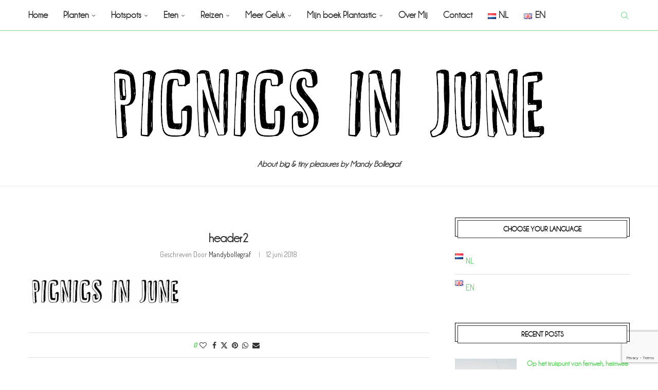

--- FILE ---
content_type: text/html; charset=utf-8
request_url: https://www.google.com/recaptcha/api2/anchor?ar=1&k=6LfgEssUAAAAAJcfSJGyXrhT_sC5VT2oxHW7E-xr&co=aHR0cHM6Ly9waWNuaWNzaW5qdW5lLmNvbTo0NDM.&hl=en&v=PoyoqOPhxBO7pBk68S4YbpHZ&size=invisible&anchor-ms=20000&execute-ms=30000&cb=pyrpslanzw13
body_size: 48732
content:
<!DOCTYPE HTML><html dir="ltr" lang="en"><head><meta http-equiv="Content-Type" content="text/html; charset=UTF-8">
<meta http-equiv="X-UA-Compatible" content="IE=edge">
<title>reCAPTCHA</title>
<style type="text/css">
/* cyrillic-ext */
@font-face {
  font-family: 'Roboto';
  font-style: normal;
  font-weight: 400;
  font-stretch: 100%;
  src: url(//fonts.gstatic.com/s/roboto/v48/KFO7CnqEu92Fr1ME7kSn66aGLdTylUAMa3GUBHMdazTgWw.woff2) format('woff2');
  unicode-range: U+0460-052F, U+1C80-1C8A, U+20B4, U+2DE0-2DFF, U+A640-A69F, U+FE2E-FE2F;
}
/* cyrillic */
@font-face {
  font-family: 'Roboto';
  font-style: normal;
  font-weight: 400;
  font-stretch: 100%;
  src: url(//fonts.gstatic.com/s/roboto/v48/KFO7CnqEu92Fr1ME7kSn66aGLdTylUAMa3iUBHMdazTgWw.woff2) format('woff2');
  unicode-range: U+0301, U+0400-045F, U+0490-0491, U+04B0-04B1, U+2116;
}
/* greek-ext */
@font-face {
  font-family: 'Roboto';
  font-style: normal;
  font-weight: 400;
  font-stretch: 100%;
  src: url(//fonts.gstatic.com/s/roboto/v48/KFO7CnqEu92Fr1ME7kSn66aGLdTylUAMa3CUBHMdazTgWw.woff2) format('woff2');
  unicode-range: U+1F00-1FFF;
}
/* greek */
@font-face {
  font-family: 'Roboto';
  font-style: normal;
  font-weight: 400;
  font-stretch: 100%;
  src: url(//fonts.gstatic.com/s/roboto/v48/KFO7CnqEu92Fr1ME7kSn66aGLdTylUAMa3-UBHMdazTgWw.woff2) format('woff2');
  unicode-range: U+0370-0377, U+037A-037F, U+0384-038A, U+038C, U+038E-03A1, U+03A3-03FF;
}
/* math */
@font-face {
  font-family: 'Roboto';
  font-style: normal;
  font-weight: 400;
  font-stretch: 100%;
  src: url(//fonts.gstatic.com/s/roboto/v48/KFO7CnqEu92Fr1ME7kSn66aGLdTylUAMawCUBHMdazTgWw.woff2) format('woff2');
  unicode-range: U+0302-0303, U+0305, U+0307-0308, U+0310, U+0312, U+0315, U+031A, U+0326-0327, U+032C, U+032F-0330, U+0332-0333, U+0338, U+033A, U+0346, U+034D, U+0391-03A1, U+03A3-03A9, U+03B1-03C9, U+03D1, U+03D5-03D6, U+03F0-03F1, U+03F4-03F5, U+2016-2017, U+2034-2038, U+203C, U+2040, U+2043, U+2047, U+2050, U+2057, U+205F, U+2070-2071, U+2074-208E, U+2090-209C, U+20D0-20DC, U+20E1, U+20E5-20EF, U+2100-2112, U+2114-2115, U+2117-2121, U+2123-214F, U+2190, U+2192, U+2194-21AE, U+21B0-21E5, U+21F1-21F2, U+21F4-2211, U+2213-2214, U+2216-22FF, U+2308-230B, U+2310, U+2319, U+231C-2321, U+2336-237A, U+237C, U+2395, U+239B-23B7, U+23D0, U+23DC-23E1, U+2474-2475, U+25AF, U+25B3, U+25B7, U+25BD, U+25C1, U+25CA, U+25CC, U+25FB, U+266D-266F, U+27C0-27FF, U+2900-2AFF, U+2B0E-2B11, U+2B30-2B4C, U+2BFE, U+3030, U+FF5B, U+FF5D, U+1D400-1D7FF, U+1EE00-1EEFF;
}
/* symbols */
@font-face {
  font-family: 'Roboto';
  font-style: normal;
  font-weight: 400;
  font-stretch: 100%;
  src: url(//fonts.gstatic.com/s/roboto/v48/KFO7CnqEu92Fr1ME7kSn66aGLdTylUAMaxKUBHMdazTgWw.woff2) format('woff2');
  unicode-range: U+0001-000C, U+000E-001F, U+007F-009F, U+20DD-20E0, U+20E2-20E4, U+2150-218F, U+2190, U+2192, U+2194-2199, U+21AF, U+21E6-21F0, U+21F3, U+2218-2219, U+2299, U+22C4-22C6, U+2300-243F, U+2440-244A, U+2460-24FF, U+25A0-27BF, U+2800-28FF, U+2921-2922, U+2981, U+29BF, U+29EB, U+2B00-2BFF, U+4DC0-4DFF, U+FFF9-FFFB, U+10140-1018E, U+10190-1019C, U+101A0, U+101D0-101FD, U+102E0-102FB, U+10E60-10E7E, U+1D2C0-1D2D3, U+1D2E0-1D37F, U+1F000-1F0FF, U+1F100-1F1AD, U+1F1E6-1F1FF, U+1F30D-1F30F, U+1F315, U+1F31C, U+1F31E, U+1F320-1F32C, U+1F336, U+1F378, U+1F37D, U+1F382, U+1F393-1F39F, U+1F3A7-1F3A8, U+1F3AC-1F3AF, U+1F3C2, U+1F3C4-1F3C6, U+1F3CA-1F3CE, U+1F3D4-1F3E0, U+1F3ED, U+1F3F1-1F3F3, U+1F3F5-1F3F7, U+1F408, U+1F415, U+1F41F, U+1F426, U+1F43F, U+1F441-1F442, U+1F444, U+1F446-1F449, U+1F44C-1F44E, U+1F453, U+1F46A, U+1F47D, U+1F4A3, U+1F4B0, U+1F4B3, U+1F4B9, U+1F4BB, U+1F4BF, U+1F4C8-1F4CB, U+1F4D6, U+1F4DA, U+1F4DF, U+1F4E3-1F4E6, U+1F4EA-1F4ED, U+1F4F7, U+1F4F9-1F4FB, U+1F4FD-1F4FE, U+1F503, U+1F507-1F50B, U+1F50D, U+1F512-1F513, U+1F53E-1F54A, U+1F54F-1F5FA, U+1F610, U+1F650-1F67F, U+1F687, U+1F68D, U+1F691, U+1F694, U+1F698, U+1F6AD, U+1F6B2, U+1F6B9-1F6BA, U+1F6BC, U+1F6C6-1F6CF, U+1F6D3-1F6D7, U+1F6E0-1F6EA, U+1F6F0-1F6F3, U+1F6F7-1F6FC, U+1F700-1F7FF, U+1F800-1F80B, U+1F810-1F847, U+1F850-1F859, U+1F860-1F887, U+1F890-1F8AD, U+1F8B0-1F8BB, U+1F8C0-1F8C1, U+1F900-1F90B, U+1F93B, U+1F946, U+1F984, U+1F996, U+1F9E9, U+1FA00-1FA6F, U+1FA70-1FA7C, U+1FA80-1FA89, U+1FA8F-1FAC6, U+1FACE-1FADC, U+1FADF-1FAE9, U+1FAF0-1FAF8, U+1FB00-1FBFF;
}
/* vietnamese */
@font-face {
  font-family: 'Roboto';
  font-style: normal;
  font-weight: 400;
  font-stretch: 100%;
  src: url(//fonts.gstatic.com/s/roboto/v48/KFO7CnqEu92Fr1ME7kSn66aGLdTylUAMa3OUBHMdazTgWw.woff2) format('woff2');
  unicode-range: U+0102-0103, U+0110-0111, U+0128-0129, U+0168-0169, U+01A0-01A1, U+01AF-01B0, U+0300-0301, U+0303-0304, U+0308-0309, U+0323, U+0329, U+1EA0-1EF9, U+20AB;
}
/* latin-ext */
@font-face {
  font-family: 'Roboto';
  font-style: normal;
  font-weight: 400;
  font-stretch: 100%;
  src: url(//fonts.gstatic.com/s/roboto/v48/KFO7CnqEu92Fr1ME7kSn66aGLdTylUAMa3KUBHMdazTgWw.woff2) format('woff2');
  unicode-range: U+0100-02BA, U+02BD-02C5, U+02C7-02CC, U+02CE-02D7, U+02DD-02FF, U+0304, U+0308, U+0329, U+1D00-1DBF, U+1E00-1E9F, U+1EF2-1EFF, U+2020, U+20A0-20AB, U+20AD-20C0, U+2113, U+2C60-2C7F, U+A720-A7FF;
}
/* latin */
@font-face {
  font-family: 'Roboto';
  font-style: normal;
  font-weight: 400;
  font-stretch: 100%;
  src: url(//fonts.gstatic.com/s/roboto/v48/KFO7CnqEu92Fr1ME7kSn66aGLdTylUAMa3yUBHMdazQ.woff2) format('woff2');
  unicode-range: U+0000-00FF, U+0131, U+0152-0153, U+02BB-02BC, U+02C6, U+02DA, U+02DC, U+0304, U+0308, U+0329, U+2000-206F, U+20AC, U+2122, U+2191, U+2193, U+2212, U+2215, U+FEFF, U+FFFD;
}
/* cyrillic-ext */
@font-face {
  font-family: 'Roboto';
  font-style: normal;
  font-weight: 500;
  font-stretch: 100%;
  src: url(//fonts.gstatic.com/s/roboto/v48/KFO7CnqEu92Fr1ME7kSn66aGLdTylUAMa3GUBHMdazTgWw.woff2) format('woff2');
  unicode-range: U+0460-052F, U+1C80-1C8A, U+20B4, U+2DE0-2DFF, U+A640-A69F, U+FE2E-FE2F;
}
/* cyrillic */
@font-face {
  font-family: 'Roboto';
  font-style: normal;
  font-weight: 500;
  font-stretch: 100%;
  src: url(//fonts.gstatic.com/s/roboto/v48/KFO7CnqEu92Fr1ME7kSn66aGLdTylUAMa3iUBHMdazTgWw.woff2) format('woff2');
  unicode-range: U+0301, U+0400-045F, U+0490-0491, U+04B0-04B1, U+2116;
}
/* greek-ext */
@font-face {
  font-family: 'Roboto';
  font-style: normal;
  font-weight: 500;
  font-stretch: 100%;
  src: url(//fonts.gstatic.com/s/roboto/v48/KFO7CnqEu92Fr1ME7kSn66aGLdTylUAMa3CUBHMdazTgWw.woff2) format('woff2');
  unicode-range: U+1F00-1FFF;
}
/* greek */
@font-face {
  font-family: 'Roboto';
  font-style: normal;
  font-weight: 500;
  font-stretch: 100%;
  src: url(//fonts.gstatic.com/s/roboto/v48/KFO7CnqEu92Fr1ME7kSn66aGLdTylUAMa3-UBHMdazTgWw.woff2) format('woff2');
  unicode-range: U+0370-0377, U+037A-037F, U+0384-038A, U+038C, U+038E-03A1, U+03A3-03FF;
}
/* math */
@font-face {
  font-family: 'Roboto';
  font-style: normal;
  font-weight: 500;
  font-stretch: 100%;
  src: url(//fonts.gstatic.com/s/roboto/v48/KFO7CnqEu92Fr1ME7kSn66aGLdTylUAMawCUBHMdazTgWw.woff2) format('woff2');
  unicode-range: U+0302-0303, U+0305, U+0307-0308, U+0310, U+0312, U+0315, U+031A, U+0326-0327, U+032C, U+032F-0330, U+0332-0333, U+0338, U+033A, U+0346, U+034D, U+0391-03A1, U+03A3-03A9, U+03B1-03C9, U+03D1, U+03D5-03D6, U+03F0-03F1, U+03F4-03F5, U+2016-2017, U+2034-2038, U+203C, U+2040, U+2043, U+2047, U+2050, U+2057, U+205F, U+2070-2071, U+2074-208E, U+2090-209C, U+20D0-20DC, U+20E1, U+20E5-20EF, U+2100-2112, U+2114-2115, U+2117-2121, U+2123-214F, U+2190, U+2192, U+2194-21AE, U+21B0-21E5, U+21F1-21F2, U+21F4-2211, U+2213-2214, U+2216-22FF, U+2308-230B, U+2310, U+2319, U+231C-2321, U+2336-237A, U+237C, U+2395, U+239B-23B7, U+23D0, U+23DC-23E1, U+2474-2475, U+25AF, U+25B3, U+25B7, U+25BD, U+25C1, U+25CA, U+25CC, U+25FB, U+266D-266F, U+27C0-27FF, U+2900-2AFF, U+2B0E-2B11, U+2B30-2B4C, U+2BFE, U+3030, U+FF5B, U+FF5D, U+1D400-1D7FF, U+1EE00-1EEFF;
}
/* symbols */
@font-face {
  font-family: 'Roboto';
  font-style: normal;
  font-weight: 500;
  font-stretch: 100%;
  src: url(//fonts.gstatic.com/s/roboto/v48/KFO7CnqEu92Fr1ME7kSn66aGLdTylUAMaxKUBHMdazTgWw.woff2) format('woff2');
  unicode-range: U+0001-000C, U+000E-001F, U+007F-009F, U+20DD-20E0, U+20E2-20E4, U+2150-218F, U+2190, U+2192, U+2194-2199, U+21AF, U+21E6-21F0, U+21F3, U+2218-2219, U+2299, U+22C4-22C6, U+2300-243F, U+2440-244A, U+2460-24FF, U+25A0-27BF, U+2800-28FF, U+2921-2922, U+2981, U+29BF, U+29EB, U+2B00-2BFF, U+4DC0-4DFF, U+FFF9-FFFB, U+10140-1018E, U+10190-1019C, U+101A0, U+101D0-101FD, U+102E0-102FB, U+10E60-10E7E, U+1D2C0-1D2D3, U+1D2E0-1D37F, U+1F000-1F0FF, U+1F100-1F1AD, U+1F1E6-1F1FF, U+1F30D-1F30F, U+1F315, U+1F31C, U+1F31E, U+1F320-1F32C, U+1F336, U+1F378, U+1F37D, U+1F382, U+1F393-1F39F, U+1F3A7-1F3A8, U+1F3AC-1F3AF, U+1F3C2, U+1F3C4-1F3C6, U+1F3CA-1F3CE, U+1F3D4-1F3E0, U+1F3ED, U+1F3F1-1F3F3, U+1F3F5-1F3F7, U+1F408, U+1F415, U+1F41F, U+1F426, U+1F43F, U+1F441-1F442, U+1F444, U+1F446-1F449, U+1F44C-1F44E, U+1F453, U+1F46A, U+1F47D, U+1F4A3, U+1F4B0, U+1F4B3, U+1F4B9, U+1F4BB, U+1F4BF, U+1F4C8-1F4CB, U+1F4D6, U+1F4DA, U+1F4DF, U+1F4E3-1F4E6, U+1F4EA-1F4ED, U+1F4F7, U+1F4F9-1F4FB, U+1F4FD-1F4FE, U+1F503, U+1F507-1F50B, U+1F50D, U+1F512-1F513, U+1F53E-1F54A, U+1F54F-1F5FA, U+1F610, U+1F650-1F67F, U+1F687, U+1F68D, U+1F691, U+1F694, U+1F698, U+1F6AD, U+1F6B2, U+1F6B9-1F6BA, U+1F6BC, U+1F6C6-1F6CF, U+1F6D3-1F6D7, U+1F6E0-1F6EA, U+1F6F0-1F6F3, U+1F6F7-1F6FC, U+1F700-1F7FF, U+1F800-1F80B, U+1F810-1F847, U+1F850-1F859, U+1F860-1F887, U+1F890-1F8AD, U+1F8B0-1F8BB, U+1F8C0-1F8C1, U+1F900-1F90B, U+1F93B, U+1F946, U+1F984, U+1F996, U+1F9E9, U+1FA00-1FA6F, U+1FA70-1FA7C, U+1FA80-1FA89, U+1FA8F-1FAC6, U+1FACE-1FADC, U+1FADF-1FAE9, U+1FAF0-1FAF8, U+1FB00-1FBFF;
}
/* vietnamese */
@font-face {
  font-family: 'Roboto';
  font-style: normal;
  font-weight: 500;
  font-stretch: 100%;
  src: url(//fonts.gstatic.com/s/roboto/v48/KFO7CnqEu92Fr1ME7kSn66aGLdTylUAMa3OUBHMdazTgWw.woff2) format('woff2');
  unicode-range: U+0102-0103, U+0110-0111, U+0128-0129, U+0168-0169, U+01A0-01A1, U+01AF-01B0, U+0300-0301, U+0303-0304, U+0308-0309, U+0323, U+0329, U+1EA0-1EF9, U+20AB;
}
/* latin-ext */
@font-face {
  font-family: 'Roboto';
  font-style: normal;
  font-weight: 500;
  font-stretch: 100%;
  src: url(//fonts.gstatic.com/s/roboto/v48/KFO7CnqEu92Fr1ME7kSn66aGLdTylUAMa3KUBHMdazTgWw.woff2) format('woff2');
  unicode-range: U+0100-02BA, U+02BD-02C5, U+02C7-02CC, U+02CE-02D7, U+02DD-02FF, U+0304, U+0308, U+0329, U+1D00-1DBF, U+1E00-1E9F, U+1EF2-1EFF, U+2020, U+20A0-20AB, U+20AD-20C0, U+2113, U+2C60-2C7F, U+A720-A7FF;
}
/* latin */
@font-face {
  font-family: 'Roboto';
  font-style: normal;
  font-weight: 500;
  font-stretch: 100%;
  src: url(//fonts.gstatic.com/s/roboto/v48/KFO7CnqEu92Fr1ME7kSn66aGLdTylUAMa3yUBHMdazQ.woff2) format('woff2');
  unicode-range: U+0000-00FF, U+0131, U+0152-0153, U+02BB-02BC, U+02C6, U+02DA, U+02DC, U+0304, U+0308, U+0329, U+2000-206F, U+20AC, U+2122, U+2191, U+2193, U+2212, U+2215, U+FEFF, U+FFFD;
}
/* cyrillic-ext */
@font-face {
  font-family: 'Roboto';
  font-style: normal;
  font-weight: 900;
  font-stretch: 100%;
  src: url(//fonts.gstatic.com/s/roboto/v48/KFO7CnqEu92Fr1ME7kSn66aGLdTylUAMa3GUBHMdazTgWw.woff2) format('woff2');
  unicode-range: U+0460-052F, U+1C80-1C8A, U+20B4, U+2DE0-2DFF, U+A640-A69F, U+FE2E-FE2F;
}
/* cyrillic */
@font-face {
  font-family: 'Roboto';
  font-style: normal;
  font-weight: 900;
  font-stretch: 100%;
  src: url(//fonts.gstatic.com/s/roboto/v48/KFO7CnqEu92Fr1ME7kSn66aGLdTylUAMa3iUBHMdazTgWw.woff2) format('woff2');
  unicode-range: U+0301, U+0400-045F, U+0490-0491, U+04B0-04B1, U+2116;
}
/* greek-ext */
@font-face {
  font-family: 'Roboto';
  font-style: normal;
  font-weight: 900;
  font-stretch: 100%;
  src: url(//fonts.gstatic.com/s/roboto/v48/KFO7CnqEu92Fr1ME7kSn66aGLdTylUAMa3CUBHMdazTgWw.woff2) format('woff2');
  unicode-range: U+1F00-1FFF;
}
/* greek */
@font-face {
  font-family: 'Roboto';
  font-style: normal;
  font-weight: 900;
  font-stretch: 100%;
  src: url(//fonts.gstatic.com/s/roboto/v48/KFO7CnqEu92Fr1ME7kSn66aGLdTylUAMa3-UBHMdazTgWw.woff2) format('woff2');
  unicode-range: U+0370-0377, U+037A-037F, U+0384-038A, U+038C, U+038E-03A1, U+03A3-03FF;
}
/* math */
@font-face {
  font-family: 'Roboto';
  font-style: normal;
  font-weight: 900;
  font-stretch: 100%;
  src: url(//fonts.gstatic.com/s/roboto/v48/KFO7CnqEu92Fr1ME7kSn66aGLdTylUAMawCUBHMdazTgWw.woff2) format('woff2');
  unicode-range: U+0302-0303, U+0305, U+0307-0308, U+0310, U+0312, U+0315, U+031A, U+0326-0327, U+032C, U+032F-0330, U+0332-0333, U+0338, U+033A, U+0346, U+034D, U+0391-03A1, U+03A3-03A9, U+03B1-03C9, U+03D1, U+03D5-03D6, U+03F0-03F1, U+03F4-03F5, U+2016-2017, U+2034-2038, U+203C, U+2040, U+2043, U+2047, U+2050, U+2057, U+205F, U+2070-2071, U+2074-208E, U+2090-209C, U+20D0-20DC, U+20E1, U+20E5-20EF, U+2100-2112, U+2114-2115, U+2117-2121, U+2123-214F, U+2190, U+2192, U+2194-21AE, U+21B0-21E5, U+21F1-21F2, U+21F4-2211, U+2213-2214, U+2216-22FF, U+2308-230B, U+2310, U+2319, U+231C-2321, U+2336-237A, U+237C, U+2395, U+239B-23B7, U+23D0, U+23DC-23E1, U+2474-2475, U+25AF, U+25B3, U+25B7, U+25BD, U+25C1, U+25CA, U+25CC, U+25FB, U+266D-266F, U+27C0-27FF, U+2900-2AFF, U+2B0E-2B11, U+2B30-2B4C, U+2BFE, U+3030, U+FF5B, U+FF5D, U+1D400-1D7FF, U+1EE00-1EEFF;
}
/* symbols */
@font-face {
  font-family: 'Roboto';
  font-style: normal;
  font-weight: 900;
  font-stretch: 100%;
  src: url(//fonts.gstatic.com/s/roboto/v48/KFO7CnqEu92Fr1ME7kSn66aGLdTylUAMaxKUBHMdazTgWw.woff2) format('woff2');
  unicode-range: U+0001-000C, U+000E-001F, U+007F-009F, U+20DD-20E0, U+20E2-20E4, U+2150-218F, U+2190, U+2192, U+2194-2199, U+21AF, U+21E6-21F0, U+21F3, U+2218-2219, U+2299, U+22C4-22C6, U+2300-243F, U+2440-244A, U+2460-24FF, U+25A0-27BF, U+2800-28FF, U+2921-2922, U+2981, U+29BF, U+29EB, U+2B00-2BFF, U+4DC0-4DFF, U+FFF9-FFFB, U+10140-1018E, U+10190-1019C, U+101A0, U+101D0-101FD, U+102E0-102FB, U+10E60-10E7E, U+1D2C0-1D2D3, U+1D2E0-1D37F, U+1F000-1F0FF, U+1F100-1F1AD, U+1F1E6-1F1FF, U+1F30D-1F30F, U+1F315, U+1F31C, U+1F31E, U+1F320-1F32C, U+1F336, U+1F378, U+1F37D, U+1F382, U+1F393-1F39F, U+1F3A7-1F3A8, U+1F3AC-1F3AF, U+1F3C2, U+1F3C4-1F3C6, U+1F3CA-1F3CE, U+1F3D4-1F3E0, U+1F3ED, U+1F3F1-1F3F3, U+1F3F5-1F3F7, U+1F408, U+1F415, U+1F41F, U+1F426, U+1F43F, U+1F441-1F442, U+1F444, U+1F446-1F449, U+1F44C-1F44E, U+1F453, U+1F46A, U+1F47D, U+1F4A3, U+1F4B0, U+1F4B3, U+1F4B9, U+1F4BB, U+1F4BF, U+1F4C8-1F4CB, U+1F4D6, U+1F4DA, U+1F4DF, U+1F4E3-1F4E6, U+1F4EA-1F4ED, U+1F4F7, U+1F4F9-1F4FB, U+1F4FD-1F4FE, U+1F503, U+1F507-1F50B, U+1F50D, U+1F512-1F513, U+1F53E-1F54A, U+1F54F-1F5FA, U+1F610, U+1F650-1F67F, U+1F687, U+1F68D, U+1F691, U+1F694, U+1F698, U+1F6AD, U+1F6B2, U+1F6B9-1F6BA, U+1F6BC, U+1F6C6-1F6CF, U+1F6D3-1F6D7, U+1F6E0-1F6EA, U+1F6F0-1F6F3, U+1F6F7-1F6FC, U+1F700-1F7FF, U+1F800-1F80B, U+1F810-1F847, U+1F850-1F859, U+1F860-1F887, U+1F890-1F8AD, U+1F8B0-1F8BB, U+1F8C0-1F8C1, U+1F900-1F90B, U+1F93B, U+1F946, U+1F984, U+1F996, U+1F9E9, U+1FA00-1FA6F, U+1FA70-1FA7C, U+1FA80-1FA89, U+1FA8F-1FAC6, U+1FACE-1FADC, U+1FADF-1FAE9, U+1FAF0-1FAF8, U+1FB00-1FBFF;
}
/* vietnamese */
@font-face {
  font-family: 'Roboto';
  font-style: normal;
  font-weight: 900;
  font-stretch: 100%;
  src: url(//fonts.gstatic.com/s/roboto/v48/KFO7CnqEu92Fr1ME7kSn66aGLdTylUAMa3OUBHMdazTgWw.woff2) format('woff2');
  unicode-range: U+0102-0103, U+0110-0111, U+0128-0129, U+0168-0169, U+01A0-01A1, U+01AF-01B0, U+0300-0301, U+0303-0304, U+0308-0309, U+0323, U+0329, U+1EA0-1EF9, U+20AB;
}
/* latin-ext */
@font-face {
  font-family: 'Roboto';
  font-style: normal;
  font-weight: 900;
  font-stretch: 100%;
  src: url(//fonts.gstatic.com/s/roboto/v48/KFO7CnqEu92Fr1ME7kSn66aGLdTylUAMa3KUBHMdazTgWw.woff2) format('woff2');
  unicode-range: U+0100-02BA, U+02BD-02C5, U+02C7-02CC, U+02CE-02D7, U+02DD-02FF, U+0304, U+0308, U+0329, U+1D00-1DBF, U+1E00-1E9F, U+1EF2-1EFF, U+2020, U+20A0-20AB, U+20AD-20C0, U+2113, U+2C60-2C7F, U+A720-A7FF;
}
/* latin */
@font-face {
  font-family: 'Roboto';
  font-style: normal;
  font-weight: 900;
  font-stretch: 100%;
  src: url(//fonts.gstatic.com/s/roboto/v48/KFO7CnqEu92Fr1ME7kSn66aGLdTylUAMa3yUBHMdazQ.woff2) format('woff2');
  unicode-range: U+0000-00FF, U+0131, U+0152-0153, U+02BB-02BC, U+02C6, U+02DA, U+02DC, U+0304, U+0308, U+0329, U+2000-206F, U+20AC, U+2122, U+2191, U+2193, U+2212, U+2215, U+FEFF, U+FFFD;
}

</style>
<link rel="stylesheet" type="text/css" href="https://www.gstatic.com/recaptcha/releases/PoyoqOPhxBO7pBk68S4YbpHZ/styles__ltr.css">
<script nonce="dNBpfQLiSBnaw7V0o88JQg" type="text/javascript">window['__recaptcha_api'] = 'https://www.google.com/recaptcha/api2/';</script>
<script type="text/javascript" src="https://www.gstatic.com/recaptcha/releases/PoyoqOPhxBO7pBk68S4YbpHZ/recaptcha__en.js" nonce="dNBpfQLiSBnaw7V0o88JQg">
      
    </script></head>
<body><div id="rc-anchor-alert" class="rc-anchor-alert"></div>
<input type="hidden" id="recaptcha-token" value="[base64]">
<script type="text/javascript" nonce="dNBpfQLiSBnaw7V0o88JQg">
      recaptcha.anchor.Main.init("[\x22ainput\x22,[\x22bgdata\x22,\x22\x22,\[base64]/[base64]/[base64]/[base64]/[base64]/UltsKytdPUU6KEU8MjA0OD9SW2wrK109RT4+NnwxOTI6KChFJjY0NTEyKT09NTUyOTYmJk0rMTxjLmxlbmd0aCYmKGMuY2hhckNvZGVBdChNKzEpJjY0NTEyKT09NTYzMjA/[base64]/[base64]/[base64]/[base64]/[base64]/[base64]/[base64]\x22,\[base64]\\u003d\\u003d\x22,\[base64]/DnU1Fw4jCv8KYeWVFwrHCosKow5F0w5N9w7RHasOnwqzClgbDmlfCrUVdw6TDrWDDl8Ktwr8Uwrk/ScKGwq7CnMO/[base64]/DmjRuwpVqN1TCpsKMw7jDlcOsZWXCqADCtsKVHsOXLXskwoPDqMOOwozCvVsuDcO8EsOAwpXCpGzCujXDoFXCmzLCngdmAMKGM0V2MzIuwppPe8OMw6cUW8K/Yy4CamLDsTzClMKyFy3CrAQ/LcKrJVDDu8OdJU3Dq8OJQcOOKhguw6XDisOidTzCqsOqf2XDrVs1wr5hwrpjwr4Uwp4jwqsPe3zDg1nDuMODPQ0IMD3CgMKowrkTD0PCvcOtUB3CuRLDi8KOI8KxGcK0CMOMw4NUwqvDh1zCkhzDvBg/[base64]/Co8Oqw4HDkRXCk8OSUQt2IynDr8KiwpoKw7Q6wqXCsUxldMKJLMKwaHHCmFoRwrTDu8OYwqQBw6Jsa8OPw71pw6l5wrMzdcK/w4nDtsKpPsO/[base64]/Dj8K0w6chFVrDk8O2w7DCu8Oew4RewpZecUfDoy7ChwLCh8O4w4vCmzJWQMKMwrrDl054ARzCtx0Bw7xLCcKCeXFyRXLDr2d1wol1wqfDnj7DrUEkwqF0FULCr1LCgMOiwoBGNW/CkcODwpPCgMOSw7gAdMORVArDkMO1Nyd/w58AWQIoc8O2OsK8LXnDuB8RY0fCrFtxw4lzFUbDpsO9N8Ofw6/Ch17CvMOYw6jCisKvFzAdwoXCscKdwo5KwrpYKMKtCsOIPcO3w4RVwoLDnTHCjcK9NyTCv3fCqsKFZgbDgsOMS8Oowo7CisOvwqhxwpBaY2nDgMOeOGc+w4PCi1rCknPCn3ATAnJ0wpvDmAoMKUjCiVPDisOfLRF0w54mNlUjKMKcYMOjInzDp3/DjMOGw4EhwoYFRl5xw60vw6zCoRjChWEdPcONKWYkwrpxYsODHsOIw63CqhtMwqpTw6XDn1LCtELCscOiE0nDuHrCp2dvwr4KUC7Dk8OOwpgtDcO7w4DDl3XClkPCgh0sQsOXasODdMOHHiZ3BGNIwrIFwo3DjCIbHcKWwp/[base64]/Crl3DpcKewo7DosO2wrzCtsOcUsKoDsOXUVQKwrcow6JYIH3CqX7Cqk/Cr8ODw5osX8OcfEgvwqUbK8OIGCMkw4jCq8KRw4/CpsK+w6Uca8OpwrfDpxbDrsO6esOSHRzCkcO0TRbCh8KMw4NawrvCqcO9wrcnDxPClcKtZTkbw77CnSBTw6zDqzJjU0oiw6Zzwrxme8OSPVvCv0HDj8Kowp/[base64]/[base64]/[base64]/[base64]/DuyXDnBbDrMKFwr0LwrhVIsOSw6oHw6kFVMKIwqooN8OhcnBLBMOeI8O6WQxjw7gKwqTChcOWwrt4wqjCmWjDshhqRyrCpwfDmcKmw5N0wqPDghjDtGoMwprCnMKDw4jCmRYQwqrDhiLCl8KxbMO4w6vDj8K5wq3Dh2oawrxewp/CjsOcHsKgwpLChDoMDA5xUcKowq5XTAsuwoJ9R8K/w6jDusObMRLDtcOjUsKPV8KKOxYlwqjCucOtb1HCscOQN2TCoMOhZ8KQw5EKXhfCvMKhwobDq8OWdsKhw4Erwo1gLg1NIXRVwrvCgMOoRUweIMO6w4zCuMOawq55wqfDinltGcKUw75hIzTCvcKww5PDqV7DlCXDu8Kqw5dRfx1Xw6wEw5LCjsKwwohBw4/DhDwFw4/[base64]/[base64]/CrCUhw6vCsUDClcK2w5TCvWZNScKNCzEXQMKlU8K/wqPCkcO4w6IEwr3DqMORTmXDpGF9wqXDmHZKX8K5wpJWwr7CvzLCjUBrVxs3w57DqcOPw4RywoMmworDhMKMSzvCssOiwrY/wrUHT8OdRSDCncOVwpzCoMO5wo7DoFIMw5TDpDklwqYzZB7DvMONEXYfaxo2ZsO2DsOcQzd6Y8Otw5jDsXhYwo0KJm/[base64]/CncKWbMOLK8K5w50jN209w6nDtyTDqsK/wqfDjCrCtHvClgpaw7zCncONwqIvQMK1w6/CsBXDhMO2MALDkcOswrQ5BzpfHcKNEExlw4JaT8O/[base64]/VgwtJGHCr3TCm8KHQRBIwpvDuMKFHAsuKsOmN1tRwoIww7UuGsKWw5PCgjw4wqsRL1vCsxDDkMOfw7EuOMOHQsOiwo4Yf1DDv8KNwofDhsKfw7/CiMOpSWXCt8KOG8KpwpUJe11mPAvCi8Knw4fDi8KHwr7DojlrRFcHXATCs8KLVsKsdsKLw6PDmcO6wq1JUMO+Y8Kew5bDqsO9wpTCuQ4RI8KUPgsBIsKfw7AZb8KFSMOcw6/Cu8K/FDZVCjXDucONYsOFS2s2CGHDisOqSjxfIzgQwot0wpAfCcOww5lOw4vDv3puUDnDqcKjw6Uiw6MfPzQdw5PDjsKfDMKhdgPCvsO8w47CncOxw4fDrMK0w7rCpR7DnMOIwp07wq3DlMK2DUbDtTx1dcKzwpLDqMO6wptGw65nVsOdw5RNA8O0ZsOSwoDDvBMhwp/DicO6e8KcwqNJF0RQwrZKw6/Ci8OXwp/[base64]/[base64]/[base64]/wrPCjgFBZMOYexDDrMKEfcKOY8Kqw6JDw4JowqHDjMK5wpjCk8OJwp0qwq7DisKqwo/DhzTDskVzXwFcVWl9w7R1esO9wochw7vDuVgAUEXDllZXw70Bwqs6w6HDtWnDmndcw4jCoEcKwoHDnBfDgmtdwollw6QYw7Y2aGrCssK4e8O8wqjChsOFwptmwqBCcU0/[base64]/[base64]/DmcK6dQIswowUw7PDocK9TsKaSgDCjTlhw5cNMFrCs3wRfsOqwqrDgkPDiUNhSsOXLxNXwrPCkD8sw5xpfMKYwqTDnMOPPMKZw6rCoX7DgTFAw6ljwr/DisOVwpc5L8K4wonCksKRw6Zye8KjfsOFdlfCrhvChsK+w5JRQcO/NcK6w4soNMKIw4nCkXwuw6TDpRfDgQI6TiFUwosWasKkw5zDuVXDkcO5wrXDkhQaK8OcXsKkJ3HDohzDszUcPw7ChH56LsOfKxDDgsOtwpJePA7CiTTDsyTDh8OqNMOCZcKAw7zDq8KFwr4nLBljwp/[base64]/CrMOywoEBw5vCncO/wqdcOzUZUsO6w5/CqSrCs0zDrMOHNcKkwpzCiWbCmcKiIsKvw6wZBDoKQ8OZw418BhbDrcOiUcODw5vDmHUgbCPCrj8IwqRvw5rDliPDmBQYw77DkcKQwow/wojCu2Q7IMOzaWEpwptfPcKFYSnCsMKkewXDmQMjwrFGFsKhOMOIw7lkesKieyXDiXh8wpQww6JceiNCUsKGc8K8wqdVZsKuRsO6N1cmw7fDsD7DvsOMwptCFjgHViFEw5PDlMOZwpTCnMOMaD/DpkFDKcKxw6EOY8Oiw5LCpQ4ow7fCrcORBjx7w7Yrb8O4NsOFw4JVL1XDgWFfY8OJDAzDmcKZBsKAWUDDnm7DvsOLXBYVw4J3wrnClwfCmw/[base64]/[base64]/CnEzDlWZWwoByP1LCusKxwozCrMKpw7HDmcOCw6c3w7F+wr7ChsOowpTCr8Oiw4INw7XCgUjCmWRZworDv8Oyw47CmsOowr/[base64]/w5cuw5LDqsOgw4k4w7gew6UiecK6w408J0fDl35xwoYmw7rCpMOzEy4fU8OjKiPDvFLCkghkEgYKwrl5wqLCpl7DuDLDtUJpwpXCmDrDhXBiwpsUwoHCvnDDi8Kcw4RgEmA3GsKww7PCmMOvw4bDicOkwp/ClCUDUMOiw4NEw7XCtMK8JEt4wqvDikA6fsKTw7zCoMKYHcOxwrYRB8O4JMKSQG9ww7EdOcOaw5rDlC/CjMOSbBwVY2MHwqzDgC4Mw7HDqDBdAMK8wqklFcKWw7rDmArCicOhwqHCrgxaKTPDicKvNEbDrjZZOxzDncO7woPDicOawq3Co2/Cl8KaLDrCgcKQwpAPw6DDuWJJw6ADG8KuSMKEwq3DvMKIJUFDw5fDmgwOUmNgf8K+w6NMPMKAwo3DmnbDiUxsb8OFGR7Do8OBwpnDscO1woXDt0ceVVs2TwcmHsKew5hFRzrDuMKDGcKhQyrCgzbCmQPClsOyw57Cji/CscKzw6zCtcOsOsKYOMOMGHXCsEYXfMKjw6jDrsKVwpvDmsKnw7tyw6dfw5HDlsKjZMKiwpDCgBXCqMObJV/ChsKnwrRGEl3CkcKaPcKvXsKKw73CpcKpRRTCoUvChcKCw5Ytw45qw5tKSEYrKih9woHCtDzDqwNobC9Ww6wLUBM5W8OiZCAMw4R3GB5dwrkNSMKRaMKmfTvDiELDk8KNw7vDlHrCscOxJjkpAn/CvMK4w6/DtcKbQsOREsOrw67CqV7Dv8KmBVfCiMKNAsOVwoLDvcOUXijCrC/DoV/DncOAQ8OWVcOOUcO2wqR2N8OhwpzDnsOUWxHDjx4hwovDj1oDwqIHwo7DmcKAw7x0ccOowoDDu0/DsGTDksKPLUN1asO2w4TDrMKuF2hBw63CjcKRwoBbMsO7wrTDhFdJw4LDvAkywoTCiTUnwqt6HcKgwpI3w4RqdMOXZH7ChQZCfMKCw57Cj8ONw67CscOrw7BTbT/[base64]/[base64]/eSBQYFJCw5rDnHHDti/CiRTCg8KNJiY8XEhxwqgBwq4La8KBw5ZdVnvCksOjw6nCh8K0VMOxNcKvw5TCk8KHwrvDjBDCkMOUw5jDscKxC249wp7CtMOQwozDti1qw5nDgMKVw4LCrGcAw4swCcKFdGXChcKXw58KRcOEP3rDqGp2DhNyQMKowoJYMS/CmW3CgQg1IV9GSinDmsOEw5/[base64]/DrzLDlMKyb3bDtBrCmCHCpBUbVsKVGw/[base64]/[base64]/OMOdwr1mUmZObRFiw5FzwqUsMSZ8DcKsw50NwqMxcmhuFlpwch/Cv8OzEXgRwpvCqsK1NcKuU1/[base64]/Dh8KFwoZNCyzDiWIew70zLsOzN3F1CMOowqN6YsKswo/Cp8OsbFXChsKZwpnDpgPDiMKfw7XDisK2woUywr9QUmBgwr3CvwZJQsOjw7rCrcKwGsOgw7rDqMKCwrFkdmRrLMKtG8KiwqMWe8OQZcOOVcOGw5PDigHCn1TDrcOPwrzClMKsw75ZasKnw5PDmFVTXzHCgX1nwqYJw5B7wqTCkGjCmcOhw6/DhGVbw73Cr8OYCQHCr8KQw6FSwqTDtwUtw4g0w44Fwq0yw4jDgMOuDcOzwro6w4RpOcKQKcOgehPCsWbDrMO4UsKcUMK+w4xVw5FtSMK4w70Yw4l3w4IoX8KHw7XCvsKhQVkQwqIYwqLDrMO4McOzw5TClsOKwrMZwq/[base64]/CnUbCjMKTA8OWNyvDsUwMCAh4wogMwrbDisK1w4t3QMO2wph8w5rChipuwpDDpgjDocOLFBN6w7olH25hw4rCoV3Dk8KoB8KZcwcJcsKMw6HCnT/DnsKMRsKFw7fConjDvgsAaMKIf2XChcO/[base64]/Dk8KGOF7CviFBwq7DqzPDlwYmwqJGwqXCjnMqNVoJw5HDhBtywpLDhcKiw7kNwqQ+wpDCncK4aHA+FDvDjnFQaMOaKsO9YXbCscOkTnppw5jDuMOzw5/Cnl7DscKgEnwKwrQMwpXCiGXCr8O3w5HCmsOgwovDgsOrw6xcZ8KwLF5HwrUBdlg0w5IdwqDCrMKZw7VtJ8OrdsO/JcOFCHPCjBTDmSM4wpXDq8OHQ1QlVFXCniAAcBzCicKWRjTDqWPDkSrCoGgFwp1Qbg/DiMOyV8KHwonClsKJw77DkH8DDsO1ZQHCtsOmw5fDjjHDnV/CucO9YsKbSMKCw79+wrrCtgx5E3hlw5RuwpNtAmpdeX5Tw5wMw71ww7PDgAkIMy3CtMO2w4IMwos5w6jDiMOswr7DhMKLasOndxhtw59fwrlhw5IIw4MewpbDkSHCnEzClMOSw5laNlUjwqzDrsKhVsOLc3Efwpc8Jg8mb8OHJTMfRcOOIMOUwpPDtcOWdD/Cu8KPflBKSXAJw4HCpDjClwbDoF8nNsKXWCjCm1NLW8KANMOKBMOMw4PDqsKTIEQFw77CksOkw5gAejNiBWnCuj18w57CkcKyRGbCqlEcNUvDkw/DhsKTFF9RJ0fDhmNpw7IAw5vCvcOAwpfDiWXDosKZUMOAw7TCiAEywr3Cs2jDjUY6FnHDghNIwo9JQ8Ovw4VzwolPwrIHwoc+wrRqTcK6w4BJwo/CpSg+FHbCnsKYX8ObPMOAw41HOMO1ZyTCqlsvw6nCqTTDrmVOwoMpw7klWwErIxLDmnDDpsOWH8OcfznDosK+w6l+AyRww4HCocKpeRnDjT9Qw5TDl8KEwrvCgsKsW8KrQkFlaRVEwrUew7g9w75dwrXDsj/[base64]/NmbDhU7DsMOdY3dBwrsjwoJARMOteQR2wrrCvyTClsKANkHDglfCljJ+wp3Dk0TCr8OXwovCpDRjecKhcMKHw5I0ecKywrlBSsKJwp/Dpxp7aH47JBHCqCI6wrBDV3YSKQIAwox2w6jCsjMyIcOAYEXDvA3ClALDosOTU8OkwrhmUz8iwpBPQ2sXY8OQd0ENwrzDpTRjwphhZ8KuNmkMEcOVw6fDpsKRwo/DuMO/Q8O6wrIibcK1w5/[base64]/CsTU/W3R5w6TCnMOXfcOuw6BuwpN0wrMpw5tkWsKMw6/DlcO3AAXDksKww5rCkcOBKwDCq8KDwpDDpxLDtn/CvsONS0U0ZMKvw6Buw6/DhkfDtcOBC8KocR7DhXDDm8KIZ8OCNlEiw6cGUMOYwp4YVMOaBycBwpbCksONwqNGwqg6SHPDoEwRwq/DgMKZw7PDp8KAwqxVDTzCqcOeDHAKwojDtsKzLwo8McOswpDChizDrcOLBGQfwqzCgcKnJMOZSk7CmcO4wr/DkMKkw7LDvl94w4FUdTh2w6VhfEdtHVfCj8ONHX/[base64]/CrsKtecKuw7PDmMKRTcOHwrbDq8Kfwp/Dg205Akgow6XCozHCi1wAwrABDRpywoUgasOzwpwuwqfDiMKxOcKMSmNKRybCp8O2DRpDcMK6woRtFcOQw6HDv0wXS8K7AcOzw7DDsiLDgsO0wolpPcO4woPDshxVw5HDq8OWw6JpIw8PKcOFYyXDj2d6w6h7w53CuDLDmQvCpsO4wpY/wpnDujfCgMOIw7PDhSvDicKvMMOEwpAwAlDChcOyFQ5ywrx+w6zCs8Krw6bDi8O8QsKUwqRySBfDhcO4asKEYsOVdsO0w7zDhyjCisK7w4jCo1N/G2Abw7FkUBLCkMKJUHFDN1Rqw455w5rCv8OyNjPCtcO4ODvDp8OEw6/Dn0HCjMKYOsKfbsKawoJjwq4Pw7/DmiXCtnXCiMKEw59dQytZNcKQwp7DuGHDiMKLBiLCoicawpDDo8Kawowfw6bCs8OrwpvClU7DlXQ/YmLCjxk4DMKIU8OFw74WScKXW8OsARwVw5jChsOFTT3CpMKTwrgrcXDDosOvw44mwoAsMsOTHMKTDVHCmnRiFcKnw4DDkTVWDcOpOsOQwrE0ZMOPwogVFFoMwrsuMk3Cm8O+w6ZnSwnDoHFiODLDgzEZLsKHwo/[base64]/f8KPQ8OXXcKgw45Aw69cwpNefcOGwqnDqcKpw5lKwqrDkcO3w4FuwpYAwpMHw4zDmX9Xw5s0w4jDhcK9wr/CtBLChUTCqw7DshPDkMOZwoLDsMKpwrNCZww9GQhMfGzCmSjDrMOpw7HDm8KHXMOpw5VcMxPCvGAAbSvDr35GFcO4HsKJD2vCimbDnxDCnTDDpwXCpcO3L1dsw73DgsOaDUXCrcKjRcOWwpV/woTDs8OuwozCrsKUw6/[base64]/DqMKBFsKiw4tOwqfDnQzCkcKZew0sCjA7wrw8JQITw4EBwrt4IcKaEsOYw7NkK1fClD7Dj1nCnsOvwpRRZjdawoLDk8K3H8OUA8KJwqfCssKHYn52NXXClCfCjsO7bcKdHMKjNhfCt8KHQMKoT8K5MsK4w5DDryfCvG0nccKfwqHCri/CtSc6wqXCv8O/[base64]/Dh38uw57DtcOcwqE8w53Cj8O9fcOfM8KAw5vCocOcGSsqK2LCnsKUD8O+woQRA8KAO2vDlsOYBMK+DTvDi1vCtMKDw6HChEzCrMK1S8OWw6rCuBtTE2zCh3EGwoDDq8Kia8OcFMONH8Krw7nCo3rCi8OGwoHCmsKbBEBew6fCgsOKwo7CshQpRcOvw4rCkitYwr/[base64]/DhRRqw6bChhrDtsORw5TDpifCqsOxbwZ3wqRqw44+wrHDm8O1UA4Wwrcfwrl1QcK5WsOxUMOJXnFlTMOrDjTDjMOcTsKqdwZ6wpDDg8Ksw5bDvcK/OX4Cw5YhMRvDrGHDrMOVEcKswoPDmjbDrMOpw4BQw4Q6wpFgwrtOw7bCrAp6w4IPN2B6wpnDocK7w73CtcKqwoHDk8KCw7wSR38kQMKKw7EkQ0loByFmKAzDuMO0w5YGVcKkwpw4YcK/BBfCvRvCqMKywrvDoQUfw73CuydkNsKvwozDh38rMcORWlDCqcK2w43DusOkM8KTQcKcwqnCrRHDgh1OIGjDtMKeAcKTwp3ChW7ClMKyw7pBwrXDqWbCnxLCo8O1d8KGw7guZsOfw6DDqcOUw4x/wonDqXTCljFsSB8OFXkbZMOKaWXCoCHDqsOuwofDgcOsw74Qw67Cti9xwqBGwr7Dr8Kdb0syG8KtJ8O7Q8OKw6LDqsOBw7nCnH7Diw9jQMOyAMKIC8KfDMOCw6TDm24ZwpPCjHlswpw3w6sMw6bDkcKmwo7DoXrChHLDtcOPHTDDjAbCvsODMn5kw7Z/w57DvsKOw4dhGjXCh8O5AnVVOG0acsObwptXwpRiARZ0wrZDw5HChMOqwobDg8KDwr87NsKJw5MCwrPDgMOdwr0macOwGxzDvMOgwqF/BsKnwrDCmsOqe8K3w6BWw4YOw61NwrzCnMKaw6wcwpfCqHvDgx8AwrTDq1jCkTh/VyzCmjvDjcOew6zCtSjCmcKpw5LCjWfDssOfIcOSw7HCmsOOXDdjw5PDs8OHTRvDpyZOwqrDiiY+w7NQCXPCqT1ow5xNMz3DhErDlU/DtwJIAkJPHsK4w7IGIcKYEyrDvMOMwpPDr8OGEcOZT8K8wpTDjAnDgsOETEoMw77DlyLDvsKzN8OXXsOuw43DqMKhO8ONw6XCtcOPRMOlw4HCicK6wqTCvMOFXQN4w7bDtwLDp8Kcw6Zbd8KCw4pXWMOeDMOcWg7CjsO1EsOYdMOrwo0QeMKgwqHDs1IkwownBB4/KsOMDBTDpm1XAMOTX8K7w6PDo3LDgVjDnUlHw4TClWkqwq/CnSFoIxfDkcO4w5wJw4tAOD/CsExGwqzCiXsjND3Dn8Ogw5rDtigLScKGw5w/w73CuMKHwpXDhMKNYsKNwpI2DMOMf8K+McO7DXwkwpXCuMO9bcKMIjwcBMKrMGrDgcObwpd5QATDqVfCnRTCv8O8w5vDmQLCowrCj8KRwrk/w5xjwrsjwpzCuMK7wo/ClTRAw6xzWXDCg8KJwqN2R1AHZ0NFcnvCvsKobDUCKxlAfsO9NcOVK8KXdArCisOJZAvDrMOQFMOAw6LDmBkqKhM2w74EGcO4wqjCuApqEMK/KC7Dm8OCwqBVw68YB8OZCCLDuhnCkjkvw604w7bDk8Kcw5DDhm8fI0NrXsOJKcKxNcK2w6/Dn3oTwqrCoMOoZGo+dcOiHcOBwpbDp8KkHxnDrcK9woQ9w59yGA3DgsK1ThnCiG1Iw7vCpMKgRcKmwonCvlIfw53Dl8KbBMOccsOjwp4qMkLCnRc9Z21uwqXCnjI2IcKYw4nCpDjDt8OZwrcHLA3CqlLCjsO6wpcuF1pxw5QxTGfClizCn8OiTwMvwo/DhjAZbUMoTEB4ZxPDtjNBw4wzw6hpL8Kew65aWcOpesK5wqRLw5MjfSxqw4zDjUR8w6UtA8OPw7F4wpjCmXLCgy4YV8Kvw4BqwpYQXMO9woPDlSnDkSzDqMKPwqXDnVVQBxh/wq3Djl0xwqjCrw/DnQjCj3N6w7sCQcKcwoM5wr93wqEJAMKfwpDCqsKQw6QdCkTDjMOaGQE6X8Ktd8OqBwHDiMOZdMKoJjQsI8K+fDnDgsOcw4zCgMOxAgTDvMONw6DDpsOqCyEzwo3CtWvCmjEBw6c7W8KZw58+w6AAYsOKwpjDhiXCjwArwqbCo8KSQD/Di8Oyw7h0JMKtRSLDt0jDp8OUw5rDg3LCqsKYWi7CmivDrytASsOZw61Ww6Qew5oVwpkgw6ssZyNiX3AQfsKkw4/CicKWJ1XCuz3DkcO5w55qwrzCicK0IynCsWVXUMOEIsOkMDTDrSI+P8OxDB/[base64]/[base64]/DisKlwo5dFcOcenzDlDAlwpx1w7ReFWsowqjDvMOfw5xvAk48NRXDksOnMsKlX8Kgw6B7EXoKwrYnwqvCiWMswrfDncKWDsKLP8OMKcKvenLCoy5ybXrDjcKAwpNQQcOqw4jDpcOiS3fCqXvDucOiF8O+woZPwoDDscOVwoHDncOMY8ODw4/Cl1c1aMOfwqnCl8OeHnvDsm96OMOcOTE3w7DCl8KTbgfDgikCVcOHw7toaFVFQSzDuMKQw75desODLlDCsy7CpcKYw61bw5xxwp3CvAnCsGJqw6TDr8K/w7lRKsORe8OTMxDCpsKjb1w4wqloHQk7E0TDmMKwwrcGN0lCH8O3wqPCsAjCicKGw69hwopdwozDsMORXU8JccOVCizCri/DuMOYw4VYFFvDr8KuUWHCu8Kpw54owrZDw4FxWVHDnsOqHMKrdcKEfm59wrzDgUZZEEjChnxMdcK7IyspwpfChsKwQnDDkcKzZMKgw5vCrcKbL8O9wo1jwq7CscO5BcO0w7jCqsKRTMKbKXLCqh/CoEkld8KbwqLDqMOiw5sNw68edcOPw55ZCmnDgwRGHcOpLcKnVA02w6xMSsOMQcOgwrrCqcKdw4RVNxXDr8OpwoTDn0rCvRHDr8K3EMKGwpvClzvDj1XCsmLCnE1jwpcHU8KlwqHCvMOWw5UKwoDDvsOmMSFWw6RpS8OjIjpRwqJ7w4XDuFADQn/Cix/CvMK9w5xCV8OWwpQWw6wiw4fCh8KLc0gEwr7CpEpNQMKIO8O/bcOzwp7DmAkAYcOlwoLCosO0QURWw73CqsKNwr1gMMOpw4vCv2YBd3XCuB3Dq8Kaw7gLw6TDqsKawoHCjBDDlG/Cm1XCl8Oew7JSwrlffMKlw7FhZAluQ8K+OTRlO8KFw5EUw53CqlDDl1vDui7DlsKNwqnDvUHDn8K8w7nDmSLCssKtw4bCr2dnw78nw4ckw48yICs4JMOVwrAPw6XDocK9w63DgcKdPC/Cr8K/OyIufcKfT8O2aMK/[base64]/CuWdNw5rCk8Kwf0PCs8OVw5HDshRoD2MZw4d6NmDCrH06wpfDtcKLwojDig/Ch8OHdDPCnlHCglx+FR9jw48GXMOlN8KSw4/[base64]/[base64]/w7PCk8OkLCTDpcOhwrbCuH/DosOKQknDoMOWwqPDr3LCvTwkwrs/w4bDlsOmQEZDDiLCi8OSwqfCkcKxUMO5d8OyG8K1XcKrUsOASyTDpwt+EcK0wp7DpMKowpDClW4xLsKdwoDDncOCGmICwrzCnsK0FH/DoEYfCwTCuAgecMOsWTvDlwwMUCDCi8KhaW7CvQEXw6xsNMOPIMKUw73DhMKLwqRbwpjDiDXCs8KHw4jCvEITwq/Cp8K4wphGwqlVGcKNwpQNMcKEajoCw5DCksKxw6NhwrdHwqTCiMK7W8OpN8O4OsKiEcKWw4ozLVPDtmLDtMOkwpElcsK4WsKfPjLDicKpwp4uwrfCkQXDsV/DlsKVw7R5wrcKZMKwworDk8OFJ8KAbcORwo7DuXJEw6BQUBFmwp8ZwqIUwpQdTCYcwr7CuQhDJcKow5xLwrnDiD/CsU9LdXXCnBjCkMOVw6ZTwrLCnhPDt8O6wqfCi8OIHCdWwqbCosO8UMOiw6rDmBPDmVbCn8KQw5nDmMKUNXjDjE/CmXXDpsO8AMO4I3QbYEMZw5TCpTdRwr3Dq8OaMsKyw5zDvk4/w5UTYMOkwq4QYW9VWizDuCfDgE8wYMK4w48nfsOSwrxzfQjCiUMvworDpsOVe8OcecOKDsKpwpjDmsKTw71lw4Nsb8OQK3zDiRI3w6bDry/CsRRMw5xaL8K3w4pKwr/DkcOcwrt1ZRAiwr/[base64]/[base64]/KsOwCMOSTcKePMKla8KAwrMKwpdCUMO/[base64]/BcOlw5AjwoopaUd+wrLDvncHLcKlGcKubDILw44Mw4bCjcOLCsOMw6sGFcO6LsKkYzZqwoHChMKVDcKHEMKvCsOQTcOLZ8K1Hk4HEMKpwpwuw5vCq8KJw6Z4ABzCmcOUw5zDtzppE0JpwqLDgFcpwqXCqFzDqMKow7oXIy/DpsKjLzHCvsKFUWTCpTLCtnxFYsKtw7fDmMKlw5VSNsKUSMK+wotkw63CgGZ4NcODSsO/ah8pw7XDhV9mwq83JcKwX8OuGWnDs3oWFcOWwoHCiy3CqcOle8OXI18WBVhrw4YGCADDmDgXw5jDoT/ChV9cSCbDrFXCmcOew4ofwobDj8KSdMKVZz5UTMOPw7ApO2fDjsKzPsORw5HCmwhuMsOFw7A0aMKyw7sTLiJzwpViw7zDrlNHecOCw4fDncOfA8K/w7NBwqZkwpB1w7laBzkLwqHChsOaeQ7CrzMqV8OLFMOdLMKAw4cIBjbCmsOJwobCmsO6w77CtxrDojvDoS/Co23Chj7CocOIwqPDg0/CtEZVUsK7wqnChxjCgUbDnkU/wrIjwr7Dv8Kfw4TDhzYwccODw7LDg8KBQsOIwpvDhsKhw5DCoQ54w6JswppUw5ddwq/CrBwqw7BVHhrDuMOmFz/[base64]/DscOVwpcLeRvCtwBww51LwpxuF8OzJjfDh1jDkMOFwpk/w4x5Gw3DrcO1ZDPCosK9w5bDj8KTdxJLNcKiwpbCklgUfmYvwq8nXF7DnlPDnxQGVcK/w7UIw5XCvlXDjXHCoDfDtXDClm3Dh8KHVMKORw0aw6gnPDV5w6AAw4woVsKuHgp/bWo3JhoUwpbCvWHDjCLCscOxw6Y7woclwq/[base64]/[base64]/CjsKYY8OXwpDDo8Oqw4V4w4DCocOUMnDDh24AwrzDj8OGWW1VfcOAHErDsMKbw7hRw6vDj8O4wosVwrnDmFx2w69ywpRnwrswKHrDinzCuVHDlw/CncO/N0TDrVcSRcKEahXCuMO2w7JLOk5pU3d5BMKXw43ClcOGbX7DtTABMUUSZk/CliBXASswQyMmesKmFknDlsOHNcKtwp7Ds8K5RE59QDjCrMKbYsKow6TCtVjDtHLCo8OywqfCnCNPGcKgwqbCkA/[base64]/Dh8OVw4LDpjDDoMKbRMOLIcKCJUEUcQwyw4gPw7Jvw6/CvzzDtxsOLMOUcSrDhzUUfcOOwr3ClGBKwpDCjwVJGEjCunfDnStTw4YzD8OKQSp0w5UuDQ0uwo7CmBHDhsOgw4ANC8OmA8OfGsK0w6kiNsOew7HDvMONXsKDw6/CrsOzPn7DucKrw6ASCGTChBLDq18DDcO6T3E/w4fCllvCicOhM1LCkldTw4tUwqXClMKkwrPCmMKjUAzCrXXCpcKiw7jCusOcYsOBw4ggwrfChMKPcFABURFNLMK3w7DDmnLDonrChwMewrt8woDCrMOuNMK/JTXCr14zOMK+wqjCrEJzZHgjwo7CjBV6w5wTfkfDvTrCoWQFZ8Kiw7HDnsKrw4oIGlbDkMOFwpjCjsOLFsOIdsODS8K+w6rClXnCvx/Dq8KhS8KbOgjDrHRoBMKLw6ghIsKjwq0MNsOsw6hAwrQNN8Kuwq7DpcKFWDgtw5/DucKQADvDu3bCocKKJTzDnhRuDnc3w4nCmUTDghTDqTMre1rDpBjCtmlmQCwMw4TDqsOcYGLDoWZsCx5OTMOgwrHDg1xjw7sLw4wuw4MDwpDCrcONHiPDisKywqwRwp/[base64]/WH1xwoEACDlRTMONPcKCw6TCqsKaw6gAa8KQa8O6E2FIFMK8wo/DvFfDtQLCu03CllxWNMKyKcO4wo9Rw70dwpNaYy/CmcKrKivDh8O7KcK4wodMwrx6JsKPw53DrMO1wozDjxfDkMKNw5bCt8Kbc2/ClE4cXMO2wrrDmsKbwo9zDSY5HB/CsgVzwozCi2cQw53CqcOfw43CvMOGwqbDkEnDtsOdwqDDr23DsXDCjMKSEi5cwr1/bXrCqMOGw6rCklnDiHHDv8O+EzdAwqYOw5IYahsgYVk1dQR9BcKZGsOzL8KYwovCug/CgMOWw74DMh59LWzCln0Hwr7ChsOCw4HClWRVwpvDsB9Yw4vCtwF2w583acKGwoh0PcK3w5cZTz1Jw5rDuW8oBGk2I8KOw6tfViIHFMKkYm/Dt8K6EFvChsK/OcOMDVLDo8Knw71lX8KDwrdgwojDhSk7w7PCuH3DrXjCnMKew5HCryl8AsOaw61XbTHCgcOtAlADwpYYDsOPUB99bsO0wqVJbMK0w43Dol/CsMK8wqwPw6NyHcKPwpMkfnlleAcbwpc6fQPCjyNew7rCo8K6Xm9ydcKzH8O9JCZpw7fChXAlFzJRMcOWw6vDvks7wpxyw7tgKRTDiFXCgMKgMMK/wrrDnsOYwp3Dk8OoNRzCssK4TDfDnsOZwqpHwqjDi8K+wp8iV8OSwoBSwpEawoPDnlEJw7ROZsOAwoQXGsOlw7jCicO2w7o3woDDuMOoUMOew6dWwqLCpw85P8O9w6Quw7/CjlnCvGHCrxkswrJdSVHClVLDjSAKwqDDpsOjciB0w4wZM33CnsKyw6HCnSHCuyDDvh3DrcOwwrkQwqNPw5fCjSvCocKuXsOAwoIuPS4Twr4rw6NjWVkOZcKnw4VBw7/Dty4gwpXCtmDCmQzCsW5nwpLCv8K7w6jDtwY/wo5pw49uEsOwwrjCtcOdw57ClcKUbU8kwq3Co8KqWSbDgsO8w61cwr3DrcKaw6EVQBLDmMOSDQ/CgsOTwoN+cEtzw4MRY8Oyw6TCr8KPI3wiw48JXcO3wqdrDCZHwqZKaVDDicK8ZQ7Dg1AkacOdwqfCq8O8w7DDg8O4w6Mtw7bDj8K2wpoWw5HDo8O1wq3Cu8Ovays4w53CvsOaw4rDmn8WOQZmw7zDgsOOA37DpGTCosO1S3zCgcO4asKBwrnDk8OXw4XCgMK5w5p/w6sNwoFQw6TDmn3ClUjDgmjDr8Kxw7vDuCA/woZGdsKbBsKRHMOowrPCkcK8a8KYwp9xE14rO8O5G8OOw6sZwpp5ZMO/wpwudidyw7JtRMKIwpE0w4fDiX5mM0bCpsKywp/CscKgWDvCnMOEw4gGw7s2wrluOcOaMDRUPcKdbcKQH8KHNRzCsDYaw6fCjgcHwpFow6s0w5jCtxcVI8OAw4fDrAkkwoTDnnvCk8KmHV7DmcO8BFV/fkAUL8KXw73DhWXCo8O0w73Dj3nDocOCTi/DhSAXwqMlw5ZHwpjCtMKewotXOMKbTErDgBvCl0vDhDjDpwAFw6fDmsOVCQ5KwrBbSMOAwqAOIsO6GDsiYsKtK8OlecKtwoXCmkbDtwsgJ8KpZknCvsOdwrrDqXs7wodFIMKlNcORw5vCmUBDw4/[base64]/CtsKZHsKNw6jCpDXDrsOGQ8O7CEETNwIBfsK5wrvChg89w7PDmwrCiCzDnzYqwp3DvMKsw4xvNCssw47CkQHDs8KDO3IBw6pKPsKUw7k4wpwhw77DjEPDqHVew4cTwrEVw6/Dv8KZw7LDkMKuw7t6BMKEw6PDhn3DrsOzCkbCgXXDqMOBFxDDiMO4a3jCncKtwpA2CgQLwq7DsWYqUsOxC8OtworCojHCvcKmRsOKwr/DmhJ1LQ3CgxnDjMKWwq96wozDkcOzwrDDk2XDhMKew7TCsgk1woXChQ/DkMKzD1QVAzvCjMOJJwbCq8ORwpgtw4rCoxoKw4xSw6vCkwnCpMOrw6PCosOpI8OpGsOxDMO/[base64]/CpSbDoxPDvcKEw7/CisK+w5JGwpwYOTbDtn9Bw7jCo8KxKMK2wrbDmsKFw6gKRcOkAcKqwqRuw5wiET8IQjHDusOIw5DDoSXDln3CsmjDlm8KcnQ2UFDCksKLZVgmw4HCrMKEwpx1OcOHw7JSVADCsl0UwoPDig\\u003d\\u003d\x22],null,[\x22conf\x22,null,\x226LfgEssUAAAAAJcfSJGyXrhT_sC5VT2oxHW7E-xr\x22,0,null,null,null,1,[21,125,63,73,95,87,41,43,42,83,102,105,109,121],[1017145,768],0,null,null,null,null,0,null,0,null,700,1,null,0,\[base64]/76lBhnEnQkZnOKMAhmv8xEZ\x22,0,0,null,null,1,null,0,0,null,null,null,0],\x22https://picnicsinjune.com:443\x22,null,[3,1,1],null,null,null,1,3600,[\x22https://www.google.com/intl/en/policies/privacy/\x22,\x22https://www.google.com/intl/en/policies/terms/\x22],\x227iCr7bRktdDkDm0sAYjimVKRSwl6gqqCirXkW+Jqh70\\u003d\x22,1,0,null,1,1769015305262,0,0,[213,130,212],null,[13,78,27,174,70],\x22RC-adSqWMUfgNo5NA\x22,null,null,null,null,null,\x220dAFcWeA6fJrlUEV2TzcATYhy-riTF9n7g8z_IP29RfkTbLypHxfiXNoFasSBRnbY_IOHCQgK8MEmEo6GVKf0FISvZGYiCwl6RFw\x22,1769098105342]");
    </script></body></html>